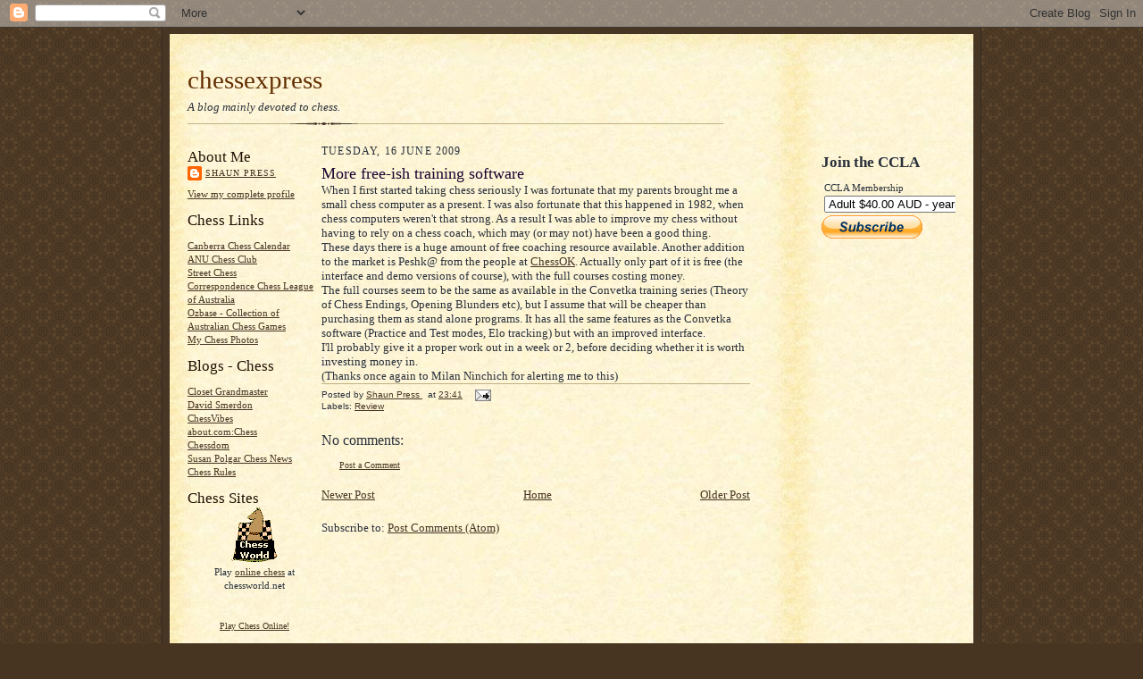

--- FILE ---
content_type: text/html; charset=utf-8
request_url: https://www.google.com/recaptcha/api2/aframe
body_size: 269
content:
<!DOCTYPE HTML><html><head><meta http-equiv="content-type" content="text/html; charset=UTF-8"></head><body><script nonce="9gB0FtH2EDqWqz56iH_Yxw">/** Anti-fraud and anti-abuse applications only. See google.com/recaptcha */ try{var clients={'sodar':'https://pagead2.googlesyndication.com/pagead/sodar?'};window.addEventListener("message",function(a){try{if(a.source===window.parent){var b=JSON.parse(a.data);var c=clients[b['id']];if(c){var d=document.createElement('img');d.src=c+b['params']+'&rc='+(localStorage.getItem("rc::a")?sessionStorage.getItem("rc::b"):"");window.document.body.appendChild(d);sessionStorage.setItem("rc::e",parseInt(sessionStorage.getItem("rc::e")||0)+1);localStorage.setItem("rc::h",'1768845694702');}}}catch(b){}});window.parent.postMessage("_grecaptcha_ready", "*");}catch(b){}</script></body></html>